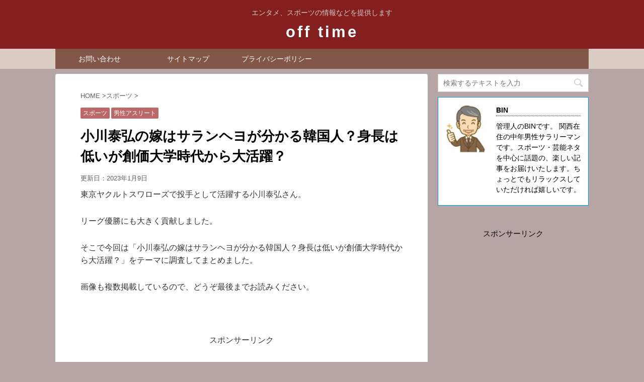

--- FILE ---
content_type: text/html; charset=UTF-8
request_url: https://cherry0704.com/post-12804/
body_size: 14971
content:
<!DOCTYPE html> <!--[if lt IE 7]><html class="ie6" lang="ja"> <![endif]--> <!--[if IE 7]><html class="i7" lang="ja"> <![endif]--> <!--[if IE 8]><html class="ie" lang="ja"> <![endif]--> <!--[if gt IE 8]><!--><html lang="ja"> <!--<![endif]--><head prefix="og: http://ogp.me/ns# fb: http://ogp.me/ns/fb# article: http://ogp.me/ns/article#"><meta charset="UTF-8" ><meta name="viewport" content="width=device-width,initial-scale=1.0,user-scalable=no,viewport-fit=cover"><meta name="format-detection" content="telephone=no" > <!– 編集部分 –><link rel=”preload” as=”font” type=”font/woff” href=”https://cherry0704.com/wp-content/themes/affinger4/css/fontawesome/fonts/fontawesome-webfont.woff2?v=4.7.0” crossorigin><link rel="alternate" type="application/rss+xml" title="off time RSS Feed" href="https://cherry0704.com/feed/" /><link rel="pingback" href="https://cherry0704.com/xmlrpc.php" > <!--[if lt IE 9]> <script src="https://cherry0704.com/wp-content/themes/affinger4/js/html5shiv.js"></script> <![endif]--><meta name='robots' content='max-image-preview:large' /><link media="all" href="https://cherry0704.com/wp-content/cache/autoptimize/css/autoptimize_8d756b5ad6c1047cb27875b39c7cc4f9.css" rel="stylesheet"><title>小川泰弘の嫁はサランヘヨが分かる韓国人？身長は低いが創価大学時代から大活躍？ - off time</title><link rel='dns-prefetch' href='//s0.wp.com' /><link rel='dns-prefetch' href='//ajax.googleapis.com' /><link rel='dns-prefetch' href='//secure.gravatar.com' /><link rel='dns-prefetch' href='//fonts.googleapis.com' /> <script type="text/javascript">window._wpemojiSettings = {"baseUrl":"https:\/\/s.w.org\/images\/core\/emoji\/14.0.0\/72x72\/","ext":".png","svgUrl":"https:\/\/s.w.org\/images\/core\/emoji\/14.0.0\/svg\/","svgExt":".svg","source":{"concatemoji":"https:\/\/cherry0704.com\/wp-includes\/js\/wp-emoji-release.min.js?ver=6.4.7"}};
/*! This file is auto-generated */
!function(i,n){var o,s,e;function c(e){try{var t={supportTests:e,timestamp:(new Date).valueOf()};sessionStorage.setItem(o,JSON.stringify(t))}catch(e){}}function p(e,t,n){e.clearRect(0,0,e.canvas.width,e.canvas.height),e.fillText(t,0,0);var t=new Uint32Array(e.getImageData(0,0,e.canvas.width,e.canvas.height).data),r=(e.clearRect(0,0,e.canvas.width,e.canvas.height),e.fillText(n,0,0),new Uint32Array(e.getImageData(0,0,e.canvas.width,e.canvas.height).data));return t.every(function(e,t){return e===r[t]})}function u(e,t,n){switch(t){case"flag":return n(e,"\ud83c\udff3\ufe0f\u200d\u26a7\ufe0f","\ud83c\udff3\ufe0f\u200b\u26a7\ufe0f")?!1:!n(e,"\ud83c\uddfa\ud83c\uddf3","\ud83c\uddfa\u200b\ud83c\uddf3")&&!n(e,"\ud83c\udff4\udb40\udc67\udb40\udc62\udb40\udc65\udb40\udc6e\udb40\udc67\udb40\udc7f","\ud83c\udff4\u200b\udb40\udc67\u200b\udb40\udc62\u200b\udb40\udc65\u200b\udb40\udc6e\u200b\udb40\udc67\u200b\udb40\udc7f");case"emoji":return!n(e,"\ud83e\udef1\ud83c\udffb\u200d\ud83e\udef2\ud83c\udfff","\ud83e\udef1\ud83c\udffb\u200b\ud83e\udef2\ud83c\udfff")}return!1}function f(e,t,n){var r="undefined"!=typeof WorkerGlobalScope&&self instanceof WorkerGlobalScope?new OffscreenCanvas(300,150):i.createElement("canvas"),a=r.getContext("2d",{willReadFrequently:!0}),o=(a.textBaseline="top",a.font="600 32px Arial",{});return e.forEach(function(e){o[e]=t(a,e,n)}),o}function t(e){var t=i.createElement("script");t.src=e,t.defer=!0,i.head.appendChild(t)}"undefined"!=typeof Promise&&(o="wpEmojiSettingsSupports",s=["flag","emoji"],n.supports={everything:!0,everythingExceptFlag:!0},e=new Promise(function(e){i.addEventListener("DOMContentLoaded",e,{once:!0})}),new Promise(function(t){var n=function(){try{var e=JSON.parse(sessionStorage.getItem(o));if("object"==typeof e&&"number"==typeof e.timestamp&&(new Date).valueOf()<e.timestamp+604800&&"object"==typeof e.supportTests)return e.supportTests}catch(e){}return null}();if(!n){if("undefined"!=typeof Worker&&"undefined"!=typeof OffscreenCanvas&&"undefined"!=typeof URL&&URL.createObjectURL&&"undefined"!=typeof Blob)try{var e="postMessage("+f.toString()+"("+[JSON.stringify(s),u.toString(),p.toString()].join(",")+"));",r=new Blob([e],{type:"text/javascript"}),a=new Worker(URL.createObjectURL(r),{name:"wpTestEmojiSupports"});return void(a.onmessage=function(e){c(n=e.data),a.terminate(),t(n)})}catch(e){}c(n=f(s,u,p))}t(n)}).then(function(e){for(var t in e)n.supports[t]=e[t],n.supports.everything=n.supports.everything&&n.supports[t],"flag"!==t&&(n.supports.everythingExceptFlag=n.supports.everythingExceptFlag&&n.supports[t]);n.supports.everythingExceptFlag=n.supports.everythingExceptFlag&&!n.supports.flag,n.DOMReady=!1,n.readyCallback=function(){n.DOMReady=!0}}).then(function(){return e}).then(function(){var e;n.supports.everything||(n.readyCallback(),(e=n.source||{}).concatemoji?t(e.concatemoji):e.wpemoji&&e.twemoji&&(t(e.twemoji),t(e.wpemoji)))}))}((window,document),window._wpemojiSettings);</script> <link rel='stylesheet' id='pz-linkcard-css-css' href='//cherry0704.com/wp-content/uploads/pz-linkcard/style/style.min.css?ver=2.5.6.5.1' type='text/css' media='all' /><link rel='stylesheet' id='fonts-googleapis-montserrat-css' href='https://fonts.googleapis.com/css?family=Montserrat%3A400&#038;ver=6.4.7' type='text/css' media='all' /><link rel='stylesheet' id='single2-css' href='https://cherry0704.com/wp-content/themes/affinger4/st-kanricss.php' type='text/css' media='all' /><link rel='stylesheet' id='single-css' href='https://cherry0704.com/wp-content/themes/affinger4/st-rankcss.php' type='text/css' media='all' /><link rel='stylesheet' id='st-themecss-css' href='https://cherry0704.com/wp-content/themes/affinger4/st-themecss-loader.php?ver=6.4.7' type='text/css' media='all' /> <script type="text/javascript" src="//ajax.googleapis.com/ajax/libs/jquery/1.11.3/jquery.min.js?ver=1.11.3" id="jquery-js"></script> <link rel="https://api.w.org/" href="https://cherry0704.com/wp-json/" /><link rel="alternate" type="application/json" href="https://cherry0704.com/wp-json/wp/v2/posts/12804" /><link rel='shortlink' href='https://wp.me/p8ulkA-3kw' /><link rel="alternate" type="application/json+oembed" href="https://cherry0704.com/wp-json/oembed/1.0/embed?url=https%3A%2F%2Fcherry0704.com%2Fpost-12804%2F" /><link rel="alternate" type="text/xml+oembed" href="https://cherry0704.com/wp-json/oembed/1.0/embed?url=https%3A%2F%2Fcherry0704.com%2Fpost-12804%2F&#038;format=xml" /> <script async src="//pagead2.googlesyndication.com/pagead/js/adsbygoogle.js"></script> <script>(adsbygoogle = window.adsbygoogle || []).push({
          google_ad_client: "ca-pub-8150251503352717",
          enable_page_level_ads: true
     });</script><script type="text/javascript">/******************************************************************************
***   COPY PROTECTED BY http://chetangole.com/blog/wp-copyprotect/   version 3.1.0 ****
******************************************************************************/
function clickIE4(){
if (event.button==2){
return false;
}
}
function clickNS4(e){
if (document.layers||document.getElementById&&!document.all){
if (e.which==2||e.which==3){
return false;
}
}
}

if (document.layers){
document.captureEvents(Event.MOUSEDOWN);
document.onmousedown=clickNS4;
}
else if (document.all&&!document.getElementById){
document.onmousedown=clickIE4;
}

document.oncontextmenu=new Function("return false")</script> <script type="text/javascript">/******************************************************************************
***   COPY PROTECTED BY http://chetangole.com/blog/wp-copyprotect/   version 3.1.0 ****
******************************************************************************/
function disableSelection(target){
if (typeof target.onselectstart!="undefined") //For IE 
	target.onselectstart=function(){return false}
else if (typeof target.style.MozUserSelect!="undefined") //For Firefox
	target.style.MozUserSelect="none"
else //All other route (For Opera)
	target.onmousedown=function(){return false}
target.style.cursor = "default"
}</script> <script>document.cookie = 'quads_browser_width='+screen.width;</script> <link rel='dns-prefetch' href='//v0.wordpress.com'/><link rel='dns-prefetch' href='//i0.wp.com'/><link rel='dns-prefetch' href='//i1.wp.com'/><link rel='dns-prefetch' href='//i2.wp.com'/><meta name="robots" content="index, follow" /><link rel="shortcut icon" href="https://cherry0704.com/wp-content/uploads/2019/04/-e1555728126922.jpg" ><link rel="apple-touch-icon-precomposed" href="https://cherry0704.com/wp-content/uploads/2019/04/-e1555728126922.jpg" /><meta name="google-site-verification" content="SV857ffBv_RiLp44841NY_gos7hAim0MWGIUjoTM8ks" /><link rel="canonical" href="https://cherry0704.com/post-12804/" /><link rel="stylesheet" type="text/css" id="wp-custom-css" href="https://cherry0704.com/?custom-css=b69071c191" />  <script async src="//pagead2.googlesyndication.com/pagead/js/adsbygoogle.js"></script> <script>(adsbygoogle = window.adsbygoogle || []).push({
          google_ad_client: "ca-pub-8150251503352717",
          enable_page_level_ads: true
     });</script> <script>(function (i, s, o, g, r, a, m) {
			i['GoogleAnalyticsObject'] = r;
			i[r] = i[r] || function () {
					(i[r].q = i[r].q || []).push(arguments)
				}, i[r].l = 1 * new Date();
			a = s.createElement(o),
				m = s.getElementsByTagName(o)[0];
			a.async = 1;
			a.src = g;
			m.parentNode.insertBefore(a, m)
		})(window, document, 'script', '//www.google-analytics.com/analytics.js', 'ga');

		ga('create', 'UA-87287493-2', 'auto');
		ga('send', 'pageview');</script> <script>jQuery(function(){
    jQuery('.st-btn-open').click(function(){
        jQuery(this).next('.st-slidebox').stop(true, true).slideToggle();
    });
});</script> </head><body class="post-template-default single single-post postid-12804 single-format-standard not-front-page" ><div id="st-ami"><div id="wrapper" class=""><div id="wrapper-in"><header id="st-headwide"><div id="headbox-bg"><div class="clearfix" id="headbox"><nav id="s-navi" class="pcnone"><dl class="acordion"><dt class="trigger"><p><span class="op"><i class="fa fa-bars"></i></span></p></dt><dd class="acordion_tree"><div class="menu-%e3%82%b0%e3%83%ad%e3%83%bc%e3%83%90%e3%83%ab%e3%83%a1%e3%83%8b%e3%83%a5%e3%83%bc-container"><ul id="menu-%e3%82%b0%e3%83%ad%e3%83%bc%e3%83%90%e3%83%ab%e3%83%a1%e3%83%8b%e3%83%a5%e3%83%bc" class="menu"><li id="menu-item-6320" class="menu-item menu-item-type-custom menu-item-object-custom menu-item-home menu-item-6320"><a href="http://cherry0704.com/">ホーム</a></li><li id="menu-item-4100" class="menu-item menu-item-type-post_type menu-item-object-page menu-item-4100"><a href="https://cherry0704.com/page-337/">このサイトについて</a></li><li id="menu-item-6318" class="menu-item menu-item-type-post_type menu-item-object-page menu-item-6318"><a href="https://cherry0704.com/page-6314/">サイトマップ</a></li><li id="menu-item-350" class="menu-item menu-item-type-post_type menu-item-object-page menu-item-350"><a href="https://cherry0704.com/page-339/">プライバシーポリシー</a></li><li id="menu-item-349" class="menu-item menu-item-type-post_type menu-item-object-page menu-item-349"><a href="https://cherry0704.com/page-346/">お問い合わせ</a></li></ul></div><div class="clear"></div></dd></dl></nav><div id="header-l"><p class="descr sitenametop"> エンタメ、スポーツの情報などを提供します</p><p class="sitename"><a href="https://cherry0704.com/"> off time </a></p></div><div id="header-r" class="smanone"></div></div></div><div id="gazou-wide"><div id="st-menubox"><div id="st-menuwide"><nav class="smanone clearfix"><ul id="menu-%e3%83%a1%e3%83%8b%e3%83%a5%e3%83%bc-1" class="menu"><li id="menu-item-7553" class="menu-item menu-item-type-post_type menu-item-object-page menu-item-7553"><a href="https://cherry0704.com/page-346/">お問い合わせ</a></li><li id="menu-item-7554" class="menu-item menu-item-type-post_type menu-item-object-page menu-item-7554"><a href="https://cherry0704.com/page-6314/">サイトマップ</a></li><li id="menu-item-7555" class="menu-item menu-item-type-post_type menu-item-object-page menu-item-7555"><a href="https://cherry0704.com/page-339/">プライバシーポリシー</a></li></ul></nav></div></div></div></header><div id="content-w"><div id="content" class="clearfix"><div id="contentInner"><main><article><div id="post-12804" class="st-post post-12804 post type-post status-publish format-standard has-post-thumbnail hentry category-15 category-5"><div id="breadcrumb"><ol itemscope itemtype="http://schema.org/BreadcrumbList"><li itemprop="itemListElement" itemscope
 itemtype="http://schema.org/ListItem"><a href="https://cherry0704.com" itemprop="item"><span itemprop="name">HOME</span></a> ><meta itemprop="position" content="1" /></li><li itemprop="itemListElement" itemscope
 itemtype="http://schema.org/ListItem"><a href="https://cherry0704.com/category/%e3%82%b9%e3%83%9d%e3%83%bc%e3%83%84/" itemprop="item"> <span itemprop="name">スポーツ</span> </a> &gt;<meta itemprop="position" content="2" /></li></ol></div><p class="st-catgroup"> <a href="https://cherry0704.com/category/%e3%82%b9%e3%83%9d%e3%83%bc%e3%83%84/" title="View all posts in スポーツ" rel="category tag"><span class="catname st-catid15">スポーツ</span></a> <a href="https://cherry0704.com/category/%e7%94%b7%e6%80%a7%e3%82%a2%e3%82%b9%e3%83%aa%e3%83%bc%e3%83%88/" title="View all posts in 男性アスリート" rel="category tag"><span class="catname st-catid5">男性アスリート</span></a></p><h1 class="entry-title">小川泰弘の嫁はサランヘヨが分かる韓国人？身長は低いが創価大学時代から大活躍？</h1><div class="blogbox "><p><span class="kdate"> 更新日：<time class="updated" datetime="2023-01-09T16:09:50+0900">2023年1月9日</time> </span></p></div><div class="mainbox"><div id="nocopy" ><div class="entry-content"><p>東京ヤクルトスワローズで投手として活躍する小川泰弘さん。</p><p>リーグ優勝にも大きく貢献しました。</p><p>そこで今回は「小川泰弘の嫁はサランヘヨが分かる韓国人？身長は低いが創価大学時代から大活躍？」をテーマに調査してまとめました。</p><p>画像も複数掲載しているので、どうぞ最後までお読みください。</p><p>&nbsp;</p><div class="quads-location quads-ad1" id="quads-ad1" style="float:none;margin:15px 0 15px 0;text-align:center;"><p style="text-align: center;">スポンサーリンク<br> <script async src="//pagead2.googlesyndication.com/pagead/js/adsbygoogle.js"></script>  <ins class="adsbygoogle"
 style="display:block"
 data-ad-client="ca-pub-8150251503352717"
 data-ad-slot="3524944185"
 data-ad-format="rectangle"></ins> <script>(adsbygoogle = window.adsbygoogle || []).push({});</script> </div><div id="toc_container" class="no_bullets"><p class="toc_title">Contents</p><ul class="toc_list"><li></li><li><ul><li></li><li></li><li></li></ul></li><li></li><li></li><li></li><li></li></ul></div><h2><span id="i">プロフィール</span></h2><blockquote class="twitter-tweet" data-width="550" data-dnt="true"><p lang="ja" dir="ltr">大事なシーズン終盤に安定感　ヤクルト・小川泰弘</p><p>ヤクルトの小川泰弘はチームで唯一規定投球回に到達し、8勝8敗、防御率2.82でリーグ連覇に貢献。特には9月・4試合・27イニングを投げて2勝1敗、防御率1.67、リーグ優勝を決めた25日のDeNA戦でも6回を無失点に抑えた。<a href="https://t.co/QmERqKmvBw">https://t.co/QmERqKmvBw</a> <a href="https://t.co/KqYQ9MbFRw">pic.twitter.com/KqYQ9MbFRw</a></p><p>&mdash; ヤクルポン (@yakulpon) <a href="https://twitter.com/yakulpon/status/1608269485080981505?ref_src=twsrc%5Etfw">December 29, 2022</a></p></blockquote><p><script async src="https://platform.twitter.com/widgets.js" charset="utf-8"></script></p><p><span style="color: #008000;"><strong>■小川 泰弘</strong></span></p><div class="graybox"><p>・出身地：愛知県渥美郡赤羽根町（現：田原市）<br /> ・生年月日：1990年5月16日（32歳）<br /> ・身　長：171cm<br /> ・体　重： 80kg</p><p>＜選手情報＞</p><p>・投球/打席：右投右打<br /> ・ポジション：投手<br /> ・プロ入り：2012年 ドラフト2位<br /> ・初出場：2013年4月3日</p><p>＜経歴（括弧内はプロチーム在籍年度）＞</p><p>愛知県立成章高等学校<br /> 創価大学<br /> 東京ヤクルトスワローズ (2013 - )</p></div><p>&nbsp;</p><p>小川 泰弘（おがわ やすひろ）さんは、愛知県渥美郡田原市出身のプロ野球選手です。</p><p>右投右打で東京ヤクルトスワローズに所属しています。</p><p>小川さんは5人兄弟の末っ子として生まれました。</p><p>小3から野球を始め田原市立赤羽根中学校時代は、軟式野球部に所属しエースとしてチームを県大会出場に導きます。</p><p>成章高校に進学後、2年冬には愛知県選抜として日米親善試合に出場しました。</p><p>3年春には21世紀枠でセンバツに出場し、1回戦で駒大岩見沢を3-2で下し、創部103年目で甲子園での初勝利を飾りました。</p><p>夏の甲子園は東愛知大会決勝戦で大府高校に1対3で敗退しています。</p><p>高校卒業後は創価大学に進学。</p><p>同大野球部で活躍し2012年のドラフト会議で、東京ヤクルトスワローズから2位指名を受け入団します。</p><p>&nbsp;</p><div class="quads-location quads-ad2" id="quads-ad2" style="float:none;margin:15px 0 15px 0;text-align:center;"><p style="text-align: center;">スポンサーリンク<br> <script async src="//pagead2.googlesyndication.com/pagead/js/adsbygoogle.js"></script>  <ins class="adsbygoogle"
 style="display:block"
 data-ad-client="ca-pub-8150251503352717"
 data-ad-slot="3524944185"
 data-ad-format="rectangle"></ins> <script>(adsbygoogle = window.adsbygoogle || []).push({});</script> </div><h2><span id="i-2">嫁について</span></h2><p>小川泰弘さんは32歳です。</p><p>結婚していると思われますが、嫁はどんな女性なのでしょう。</p><p>プロフィールや馴れ初めが知りたいところです。</p><p>また一部では韓国語の「サランヘヨ」がわかる、韓国人なのではないかともいわれています。</p><p>どうなのでしょうか。</p><p>順を追ってみていくことにしましょう。</p><p>&nbsp;</p><h3><span id="i-3">嫁のプロフィール</span></h3><p>いつまで引っ張っても何なので、結論を先にいいましょう。</p><p>小川泰弘さんは独身です（笑）。</p><p>ですから嫁も子供もいません。</p><p>ただし過去に2度ほど週刊誌に熱愛報道が出ています。</p><p>最初はこの方です。</p><p>結婚間近と伝えられましたが破局しています。</p><p>https://twitter.com/A9Nkx/status/1606247488591368192</p><p><span style="color: #ff6600;"><strong>■三上 真奈</strong></span></p><div class="redbox"><p>・愛　称：ミカパン<br /> ・出身地：東京都<br /> ・生年月日：1989年4月7日（33歳）<br /> ・身　長：157cm<br /> ・血液型 O型<br /> ・最終学歴：早稲田大学商学部<br /> ・勤務局：フジテレビジョン<br /> ・部　署：編成制作局 アナウンス室</p></div><p>&nbsp;</p><p>三上 真奈（みかみ まな）さんは、フジテレビアナウンサーです。</p><p>女子アナと野球選手のカップルは、一昔前には多かったのですが、最近ではあまり聞きません。</p><p>三上さんは小川さんと破局した後、2021年1月16日に30代の一般男性と結婚したことを発表しました。</p><p>2人めは一般女性の方です。</p><p>画像はこちらです。</p><blockquote class="twitter-tweet" data-width="550" data-dnt="true"><p lang="ja" dir="ltr">悲報<br />小川がフライデーされる。<a href="https://twitter.com/hashtag/swallows?src=hash&amp;ref_src=twsrc%5Etfw">#swallows</a> <a href="https://twitter.com/hashtag/%E5%B0%8F%E5%B7%9D%E6%B3%B0%E5%BC%98?src=hash&amp;ref_src=twsrc%5Etfw">#小川泰弘</a> <a href="https://t.co/EpdidGwP9U">pic.twitter.com/EpdidGwP9U</a></p><p>&mdash; ヒロキ (@mhk0417) <a href="https://twitter.com/mhk0417/status/1113957852391981056?ref_src=twsrc%5Etfw">April 5, 2019</a></p></blockquote><p><script async src="https://platform.twitter.com/widgets.js" charset="utf-8"></script></p><p>こちらの女性は日本テレビアナウンサーの、水卜麻美さんに似た感じの美女だったのだそうです。</p><p>しかし続報はなく交際していたのかはわかりません。</p><p>&nbsp;</p><h3><span id="i-4">馴れ初め</span></h3><p>小川泰弘さんと三上真奈さんは2016年3月に、知人の紹介で知り合います。</p><p>そして同年4月から交際をスタートさせました。</p><p>しかし2017年8月に2人の交際がスポーツ紙によってスクープされると、徐々に関係が悪化しやがて破局を迎えます。</p><p>2人めの一般女性の方とは、合コンで知り合っています。</p><p>ただし前述の通り続報はないので、交際まで至ったのかについては不明です。</p><p>&nbsp;</p><h3><span id="i-5">サランヘヨが分かる韓国人？</span></h3><p>これについては誤解があるようです。</p><p>東京ヤクルトスワローズは2022年9月25日に、神宮球場で横浜DeNAベイスターズを下して、リーグ優勝を果たしました。</p><p>試合後はグランドで優勝を祝した恒例のビールかけが行われ、選手会長の小川泰弘さんが乾杯の音頭を取ります。</p><p>そしてマイクを持った小川さんは次のように発言します。</p><div class="yellowbox"><p>「ファンにひとこと言っていいですか？」</p><p>「神宮球場にお集まりのファンの皆さん、そして全国のファンの皆さん、ありがとうございました。</p><p>僕たちスワローズは皆さんの愛に見守られてこれからも高く飛び続けます。</p><p>ファンの皆さんサランヘヨ、乾杯」</p></div><p>そう。</p><p>韓国語で「愛しています」と発言したんですね。</p><p>この件は韓国でも話題になり、多くの韓国メディアに取り上げられました。</p><p>&nbsp;</p><p>しかしなぜ小川さんは韓国語で話したのでしょうか。</p><p>じつは小川さんは韓流ドラマの大ファンで知られています。</p><p>そこでこの発言が飛び出しただけなんですね。</p><p>嫁が韓国人だから韓国語で「愛しています」といったわけではありません。</p><p>&nbsp;</p><p><a href="https://px.a8.net/svt/ejp?a8mat=3T01CH+8UIXF6+3G8S+U2LRL" rel="nofollow"><br /> <img fetchpriority="high" decoding="async" border="0" width="300" height="250" alt="" src="https://www28.a8.net/svt/bgt?aid=230109137535&wid=001&eno=01&mid=s00000016102005051000&mc=1"></a><br /> <noscript><img decoding="async" border="0" width="1" height="1" src="https://i0.wp.com/www15.a8.net/0.gif?resize=1%2C1&#038;ssl=1" alt="" data-recalc-dims="1"></noscript><img class="lazyload" decoding="async" border="0" width="1" height="1" src='data:image/svg+xml,%3Csvg%20xmlns=%22http://www.w3.org/2000/svg%22%20viewBox=%220%200%201%201%22%3E%3C/svg%3E' data-src="https://i0.wp.com/www15.a8.net/0.gif?resize=1%2C1&#038;ssl=1" alt="" data-recalc-dims="1"></p><h2><span id="i-6">身長は低い</span></h2><p>日本のプロ野球選手の身長と体重の平均は、身長が180.6cmで体重は84.9kgです。</p><p>そのうち投手502人は、181.9cmと85.5kgという結果が出ています。</p><p>小川泰弘さんは身長171cmで体重は80kgです。</p><p>ですから平均よりも10cm低く、5kg軽いということになります。</p><p>&nbsp;</p><p><a href="https://px.a8.net/svt/ejp?a8mat=3T01CH+9XTJCI+54ZG+609HT" rel="nofollow"><br /> <noscript><img decoding="async" border="0" width="300" height="250" alt="" src="https://www26.a8.net/svt/bgt?aid=230109137601&wid=001&eno=01&mid=s00000023974001009000&mc=1"></noscript><img class="lazyload" decoding="async" border="0" width="300" height="250" alt="" src='data:image/svg+xml,%3Csvg%20xmlns=%22http://www.w3.org/2000/svg%22%20viewBox=%220%200%20300%20250%22%3E%3C/svg%3E' data-src="https://www26.a8.net/svt/bgt?aid=230109137601&wid=001&eno=01&mid=s00000023974001009000&mc=1"></a><br /> <noscript><img decoding="async" border="0" width="1" height="1" src="https://i2.wp.com/www19.a8.net/0.gif?resize=1%2C1&#038;ssl=1" alt="" data-recalc-dims="1"></noscript><img class="lazyload" decoding="async" border="0" width="1" height="1" src='data:image/svg+xml,%3Csvg%20xmlns=%22http://www.w3.org/2000/svg%22%20viewBox=%220%200%201%201%22%3E%3C/svg%3E' data-src="https://i2.wp.com/www19.a8.net/0.gif?resize=1%2C1&#038;ssl=1" alt="" data-recalc-dims="1"></p><h2><span id="i-7">創価大学時代からプロ入り後も大活躍</span></h2><p>小川泰弘さんは高校を卒業後は創価大学に進学します。</p><p>同大では1年秋から東京新大学リーグ戦に出場しました。</p><p>明治神宮野球大会の関東代表決定戦では先発し、東海大学相手に投げ勝ちました。</p><p>2年次の春からは主戦投手となります。</p><p>3年次の夏にノーラン・ライアンの『ピッチャーズ・バイブル』に出会い、メジャーリーガーばりの豪快なフォームへと変更しました。</p><p>3年秋にはリーグ新記録となる防御率0.12を記録します。</p><p>4年春の東京学芸大学戦では、リーグ史上8人目となるノーヒットノーランを達成しました。</p><p>フォームを変更した3年秋以降はリーグ戦で、無傷の21連勝を達成しています。</p><p>リーグ通算成績は36勝3敗、防御率0.60。リーグMVPを5回受賞しています。</p><p>&nbsp;</p><p>なおプロ入り後の年度別投手成績は次の通りです。</p><p><strong>■年度別投手成績</strong></p><div class="graybox"><p>年度  登板 防御率 三振 四球</p><p>2013 26   2.93  135  45<br /> 2014 17   3.66  108  22<br /> 2015 27   3.11  128  48<br /> 2016 25   4.50  114  52<br /> 2017 22   2.83  109  39<br /> 2018 18   2.75    94  24<br /> 2019 26   4.57  132  36<br /> 2020 20   4.61    83  29<br /> 2021 23   4.14    97  30<br /> 2022 25   2.82    91  32</p></div><p>2022年はなかなかの好成績を残しています。</p><p>&nbsp;</p><p><a href="https://px.a8.net/svt/ejp?a8mat=3T01CH+8UIXF6+3G8S+U2LRL" rel="nofollow"><br /> <img fetchpriority="high" decoding="async" border="0" width="300" height="250" alt="" src="https://www28.a8.net/svt/bgt?aid=230109137535&wid=001&eno=01&mid=s00000016102005051000&mc=1"></a><br /> <noscript><img decoding="async" border="0" width="1" height="1" src="https://i0.wp.com/www15.a8.net/0.gif?resize=1%2C1&#038;ssl=1" alt="" data-recalc-dims="1"></noscript><img class="lazyload" decoding="async" border="0" width="1" height="1" src='data:image/svg+xml,%3Csvg%20xmlns=%22http://www.w3.org/2000/svg%22%20viewBox=%220%200%201%201%22%3E%3C/svg%3E' data-src="https://i0.wp.com/www15.a8.net/0.gif?resize=1%2C1&#038;ssl=1" alt="" data-recalc-dims="1"></p><h2><span id="i-8">身長低いが何故勝てる？</span></h2><p>小川泰弘さんの選手としての特徴は、上背こそないもののノーラン・ライアンを参考にした、左足を大きく上げるダイナミックな投球フォームから「和製ライアン」とも呼ばれています。</p><p>&nbsp;</p><p>オーバースローから平均球速約141km/h、最速151km/hのフォーシーム、130km/h台後半のカットボール、120km/h台後半のスライダー、130km/h前後のフォーク、120km/h台中盤のチェンジアップなどを投げます。</p><p>&nbsp;</p><p>稀にカーブやツーシームを混ぜることもあります。</p><p>2022年よりチェンジアップを110km/h前後の、さらにブレーキの効いた特殊球へと改良しました。</p><p>多彩な球種と緩急をつけた投球で、相手打者を打ち取っています。</p><p>これが勝てる要因です。</p><p>&nbsp;</p><p><a href="https://px.a8.net/svt/ejp?a8mat=3T01CH+9E68DU+4GZK+60H7L" rel="nofollow"><br /> <noscript><img decoding="async" border="0" width="300" height="250" alt="" src="https://www20.a8.net/svt/bgt?aid=230109137568&wid=001&eno=01&mid=s00000020864001010000&mc=1"></noscript><img class="lazyload" decoding="async" border="0" width="300" height="250" alt="" src='data:image/svg+xml,%3Csvg%20xmlns=%22http://www.w3.org/2000/svg%22%20viewBox=%220%200%20300%20250%22%3E%3C/svg%3E' data-src="https://www20.a8.net/svt/bgt?aid=230109137568&wid=001&eno=01&mid=s00000020864001010000&mc=1"></a><br /> <noscript><img decoding="async" border="0" width="1" height="1" src="https://i2.wp.com/www17.a8.net/0.gif?resize=1%2C1&#038;ssl=1" alt="" data-recalc-dims="1"></noscript><img class="lazyload" decoding="async" border="0" width="1" height="1" src='data:image/svg+xml,%3Csvg%20xmlns=%22http://www.w3.org/2000/svg%22%20viewBox=%220%200%201%201%22%3E%3C/svg%3E' data-src="https://i2.wp.com/www17.a8.net/0.gif?resize=1%2C1&#038;ssl=1" alt="" data-recalc-dims="1"></p><h2><span id="i-9">まとめ</span></h2><p>以上、小川泰弘さんについてみてきました。</p><p>小柄ながらもダイナミックな投球フォームが持ち味のピッチャーです。</p><p>大学時代からプロ入り後まで、安定した活躍を見せています。</p><p>今シーズンはリーグ優勝に大きく貢献しました。</p><p>来シーズンも楽しみな選手の1人ですね。</p><p>応援しましょう。</p><div class="quads-location quads-ad3" id="quads-ad3" style="float:none;margin:15px 0 15px 0;text-align:center;"><p style="text-align: center;">スポンサーリンク<br> <script async src="//pagead2.googlesyndication.com/pagead/js/adsbygoogle.js"></script>  <ins class="adsbygoogle"
 style="display:block"
 data-ad-client="ca-pub-8150251503352717"
 data-ad-slot="3524944185"
 data-ad-format="rectangle"></ins> <script>(adsbygoogle = window.adsbygoogle || []).push({});</script> </div></div></div><div class="adbox"><div id="sidebg"><div class="st-pagelists"><ul id="menu-%e3%83%a1%e3%83%8b%e3%83%a5%e3%83%bc-3" class=""><li class="menu-item menu-item-type-post_type menu-item-object-page menu-item-7553"><a href="https://cherry0704.com/page-346/">お問い合わせ</a></li><li class="menu-item menu-item-type-post_type menu-item-object-page menu-item-7554"><a href="https://cherry0704.com/page-6314/">サイトマップ</a></li><li class="menu-item menu-item-type-post_type menu-item-object-page menu-item-7555"><a href="https://cherry0704.com/page-339/">プライバシーポリシー</a></li></ul></div></div><div style="padding-top:10px;"><div id="sidebg"><div class="st-pagelists"><ul id="menu-%e3%83%a1%e3%83%8b%e3%83%a5%e3%83%bc-5" class=""><li class="menu-item menu-item-type-post_type menu-item-object-page menu-item-7553"><a href="https://cherry0704.com/page-346/">お問い合わせ</a></li><li class="menu-item menu-item-type-post_type menu-item-object-page menu-item-7554"><a href="https://cherry0704.com/page-6314/">サイトマップ</a></li><li class="menu-item menu-item-type-post_type menu-item-object-page menu-item-7555"><a href="https://cherry0704.com/page-339/">プライバシーポリシー</a></li></ul></div></div></div></div><div class="kizi-under-box"><p class="st-widgets-title">関連コンテンツ</p><div class="textwidget"><p><script async src="//pagead2.googlesyndication.com/pagead/js/adsbygoogle.js"></script><br /> <ins class="adsbygoogle"
 style="display:block"
 data-ad-format="autorelaxed"
 data-ad-client="ca-pub-8150251503352717"
 data-ad-slot="7422546914"></ins><br /> <script>(adsbygoogle = window.adsbygoogle || []).push({});</script></p></div></div></div><p class="tagst"> <i class="fa fa-folder-open-o" aria-hidden="true"></i>-<a href="https://cherry0704.com/category/%e3%82%b9%e3%83%9d%e3%83%bc%e3%83%84/" rel="category tag">スポーツ</a>, <a href="https://cherry0704.com/category/%e7%94%b7%e6%80%a7%e3%82%a2%e3%82%b9%e3%83%aa%e3%83%bc%e3%83%88/" rel="category tag">男性アスリート</a><br/></p><aside><p class="author" style="display:none;"><a href="https://cherry0704.com/author/toshihiro-okawa/" title="BIN" class="vcard author"><span class="fn">author</span></a></p><div class="p-navi clearfix"><dl><dt>PREV</dt><dd> <a href="https://cherry0704.com/post-12801/">石川雅規の嫁は年棒・成績から分かるあげまん？この球速で２００勝まであと少し！</a></dd><dt>NEXT</dt><dd> <a href="https://cherry0704.com/post-12809/">高津臣吾は若い頃に大都会を歌った？血液型は監督に向いてる？</a></dd></dl></div></aside></div></article></main></div><div id="side"><aside><div class="side-topad"><div class="ad"><div id="search"><form method="get" id="searchform" action="https://cherry0704.com/"> <label class="hidden" for="s"> </label> <input type="text" placeholder="検索するテキストを入力" value="" name="s" id="s" /> <input type="image" src="https://cherry0704.com/wp-content/themes/affinger4/images/search.png" alt="検索" id="searchsubmit" /></form></div></div></div><div id="mybox"><div class="ad"><div class="st-author-box st-author-master"><div id="st-tab-box" class="clearfix"><div class="active"><dl><dt> <noscript><img alt='' src='https://i1.wp.com/cherry0704.com/wp-content/uploads/2019/01/中年男性.jpg?fit=67%2C80&#038;ssl=1' srcset='https://i1.wp.com/cherry0704.com/wp-content/uploads/2019/01/中年男性.jpg?fit=133%2C160&#038;ssl=1 2x' class='avatar avatar-80 photo' height='80' width='80' decoding='async'/></noscript><img alt='' src='data:image/svg+xml,%3Csvg%20xmlns=%22http://www.w3.org/2000/svg%22%20viewBox=%220%200%2080%2080%22%3E%3C/svg%3E' data-src='https://i1.wp.com/cherry0704.com/wp-content/uploads/2019/01/中年男性.jpg?fit=67%2C80&#038;ssl=1' data-srcset='https://i1.wp.com/cherry0704.com/wp-content/uploads/2019/01/中年男性.jpg?fit=133%2C160&#038;ssl=1 2x' class='lazyload avatar avatar-80 photo' height='80' width='80' decoding='async'/></dt><dd><p class="st-author-nickname">BIN</p><p class="st-author-description">管理人のBINです。
関西在住の中年男性サラリーマンです。スポーツ・芸能ネタを中心に話題の、楽しい記事をお届けいたします。ちょっとでもリラックスしていただければ嬉しいです。</p><p class="st-author-sns"></p></dd></dl></div></div></div></div><div class="ad"><div class="textwidget"><p style="text-align: center;">スポンサーリンク<br> <script async src="//pagead2.googlesyndication.com/pagead/js/adsbygoogle.js"></script>  <ins class="adsbygoogle"
 style="display:block"
 data-ad-client="ca-pub-8150251503352717"
 data-ad-slot="3524944185"
 data-ad-format="rectangle"></ins> <script>(adsbygoogle = window.adsbygoogle || []).push({});</script></div></div><div class="ad"><h4 class="menu_underh2">最近の投稿</h4><ul id="npcatch" class="npcatch"><li> <a href="https://cherry0704.com/post-13137/" title="阪神・近本光司選手の魅力と、家族（嫁・子供）と過ごす時間の大切さ"><figure> <noscript><img src="https://i1.wp.com/cherry0704.com/wp-content/uploads/2025/09/ChatGPT-Image-2025年9月14日-08_35_39-e1757806578957.jpg?resize=150%2C150&#038;ssl=1" width="100" height="100" alt="阪神・近本光司選手の魅力と、家族（嫁・子供）と過ごす時間の大切さ" title="阪神・近本光司選手の魅力と、家族（嫁・子供）と過ごす時間の大切さ"/></noscript><img class="lazyload" src='data:image/svg+xml,%3Csvg%20xmlns=%22http://www.w3.org/2000/svg%22%20viewBox=%220%200%20100%20100%22%3E%3C/svg%3E' data-src="https://i1.wp.com/cherry0704.com/wp-content/uploads/2025/09/ChatGPT-Image-2025年9月14日-08_35_39-e1757806578957.jpg?resize=150%2C150&#038;ssl=1" width="100" height="100" alt="阪神・近本光司選手の魅力と、家族（嫁・子供）と過ごす時間の大切さ" title="阪神・近本光司選手の魅力と、家族（嫁・子供）と過ごす時間の大切さ"/></figure><div class="detail"> <span class="title">阪神・近本光司選手の魅力と、家族（嫁・子供）と過ごす時間の大切さ</span></div> </a></li><li> <a href="https://cherry0704.com/post-13132/" title="池江璃花子が白血病から競技復帰する際の心身のケアや社会的支援の仕組み"><figure> <noscript><img src="https://i0.wp.com/cherry0704.com/wp-content/uploads/2025/09/2025年9月12日-08_27_50-e1757633320666.jpg?resize=150%2C150&#038;ssl=1" width="100" height="100" alt="池江璃花子が白血病から競技復帰する際の心身のケアや社会的支援の仕組み" title="池江璃花子が白血病から競技復帰する際の心身のケアや社会的支援の仕組み"/></noscript><img class="lazyload" src='data:image/svg+xml,%3Csvg%20xmlns=%22http://www.w3.org/2000/svg%22%20viewBox=%220%200%20100%20100%22%3E%3C/svg%3E' data-src="https://i0.wp.com/cherry0704.com/wp-content/uploads/2025/09/2025年9月12日-08_27_50-e1757633320666.jpg?resize=150%2C150&#038;ssl=1" width="100" height="100" alt="池江璃花子が白血病から競技復帰する際の心身のケアや社会的支援の仕組み" title="池江璃花子が白血病から競技復帰する際の心身のケアや社会的支援の仕組み"/></figure><div class="detail"> <span class="title">池江璃花子が白血病から競技復帰する際の心身のケアや社会的支援の仕組み</span></div> </a></li><li> <a href="https://cherry0704.com/post-13122/" title="髙橋藍の家族に迫る：母と兄が支えた世界への挑戦"><figure> <noscript><img src="https://i2.wp.com/cherry0704.com/wp-content/uploads/2025/09/ChatGPT-Image-2025年9月11日-22_11_26-e1757596357201.jpg?resize=150%2C150&#038;ssl=1" width="100" height="100" alt="髙橋藍の家族に迫る：母と兄が支えた世界への挑戦" title="髙橋藍の家族に迫る：母と兄が支えた世界への挑戦"/></noscript><img class="lazyload" src='data:image/svg+xml,%3Csvg%20xmlns=%22http://www.w3.org/2000/svg%22%20viewBox=%220%200%20100%20100%22%3E%3C/svg%3E' data-src="https://i2.wp.com/cherry0704.com/wp-content/uploads/2025/09/ChatGPT-Image-2025年9月11日-22_11_26-e1757596357201.jpg?resize=150%2C150&#038;ssl=1" width="100" height="100" alt="髙橋藍の家族に迫る：母と兄が支えた世界への挑戦" title="髙橋藍の家族に迫る：母と兄が支えた世界への挑戦"/></figure><div class="detail"> <span class="title">髙橋藍の家族に迫る：母と兄が支えた世界への挑戦</span></div> </a></li><li> <a href="https://cherry0704.com/post-13117/" title="坂本勇人が歩む晩年のキャリア：代打として延びた現役生活とその先にある引退"><figure> <noscript><img src="https://i0.wp.com/cherry0704.com/wp-content/uploads/2025/09/ChatGPT-Image-2025年9月11日-21_19_52-e1757593234830.jpg?resize=150%2C150&#038;ssl=1" width="100" height="100" alt="坂本勇人が歩む晩年のキャリア：代打として延びた現役生活とその先にある引退" title="坂本勇人が歩む晩年のキャリア：代打として延びた現役生活とその先にある引退"/></noscript><img class="lazyload" src='data:image/svg+xml,%3Csvg%20xmlns=%22http://www.w3.org/2000/svg%22%20viewBox=%220%200%20100%20100%22%3E%3C/svg%3E' data-src="https://i0.wp.com/cherry0704.com/wp-content/uploads/2025/09/ChatGPT-Image-2025年9月11日-21_19_52-e1757593234830.jpg?resize=150%2C150&#038;ssl=1" width="100" height="100" alt="坂本勇人が歩む晩年のキャリア：代打として延びた現役生活とその先にある引退" title="坂本勇人が歩む晩年のキャリア：代打として延びた現役生活とその先にある引退"/></figure><div class="detail"> <span class="title">坂本勇人が歩む晩年のキャリア：代打として延びた現役生活とその先にある引退</span></div> </a></li><li> <a href="https://cherry0704.com/post-13107/" title="森保一の家族物語：嫁・息子・娘が支えるサッカー人生"><figure> <noscript><img src="https://i0.wp.com/cherry0704.com/wp-content/uploads/2025/09/ChatGPT-Image-2025年9月10日-22_10_56-e1757509891268.jpg?resize=150%2C150&#038;ssl=1" width="100" height="100" alt="森保一の家族物語：嫁・息子・娘が支えるサッカー人生" title="森保一の家族物語：嫁・息子・娘が支えるサッカー人生"/></noscript><img class="lazyload" src='data:image/svg+xml,%3Csvg%20xmlns=%22http://www.w3.org/2000/svg%22%20viewBox=%220%200%20100%20100%22%3E%3C/svg%3E' data-src="https://i0.wp.com/cherry0704.com/wp-content/uploads/2025/09/ChatGPT-Image-2025年9月10日-22_10_56-e1757509891268.jpg?resize=150%2C150&#038;ssl=1" width="100" height="100" alt="森保一の家族物語：嫁・息子・娘が支えるサッカー人生" title="森保一の家族物語：嫁・息子・娘が支えるサッカー人生"/></figure><div class="detail"> <span class="title">森保一の家族物語：嫁・息子・娘が支えるサッカー人生</span></div> </a></li><li> <a href="https://cherry0704.com/post-13102/" title="選手とファンが語る八木裕の評判：日本ハム打撃コーチとしての存在感"><figure> <noscript><img src="https://i1.wp.com/cherry0704.com/wp-content/uploads/2025/09/ChatGPT-Image-2025年9月10日-18_14_29-e1757495739368.jpg?resize=150%2C150&#038;ssl=1" width="100" height="100" alt="選手とファンが語る八木裕の評判：日本ハム打撃コーチとしての存在感" title="選手とファンが語る八木裕の評判：日本ハム打撃コーチとしての存在感"/></noscript><img class="lazyload" src='data:image/svg+xml,%3Csvg%20xmlns=%22http://www.w3.org/2000/svg%22%20viewBox=%220%200%20100%20100%22%3E%3C/svg%3E' data-src="https://i1.wp.com/cherry0704.com/wp-content/uploads/2025/09/ChatGPT-Image-2025年9月10日-18_14_29-e1757495739368.jpg?resize=150%2C150&#038;ssl=1" width="100" height="100" alt="選手とファンが語る八木裕の評判：日本ハム打撃コーチとしての存在感" title="選手とファンが語る八木裕の評判：日本ハム打撃コーチとしての存在感"/></figure><div class="detail"> <span class="title">選手とファンが語る八木裕の評判：日本ハム打撃コーチとしての存在感</span></div> </a></li><li> <a href="https://cherry0704.com/post-13095/" title="ヤクルト・村上宗隆の結婚相手候補は？プライベートから見える素顔"><figure> <noscript><img src="https://i1.wp.com/cherry0704.com/wp-content/uploads/2025/09/ChatGPT-Image-2025年9月10日-08_31_30-e1757460739685.jpg?resize=150%2C150&#038;ssl=1" width="100" height="100" alt="ヤクルト・村上宗隆の結婚相手候補は？プライベートから見える素顔" title="ヤクルト・村上宗隆の結婚相手候補は？プライベートから見える素顔"/></noscript><img class="lazyload" src='data:image/svg+xml,%3Csvg%20xmlns=%22http://www.w3.org/2000/svg%22%20viewBox=%220%200%20100%20100%22%3E%3C/svg%3E' data-src="https://i1.wp.com/cherry0704.com/wp-content/uploads/2025/09/ChatGPT-Image-2025年9月10日-08_31_30-e1757460739685.jpg?resize=150%2C150&#038;ssl=1" width="100" height="100" alt="ヤクルト・村上宗隆の結婚相手候補は？プライベートから見える素顔" title="ヤクルト・村上宗隆の結婚相手候補は？プライベートから見える素顔"/></figure><div class="detail"> <span class="title">ヤクルト・村上宗隆の結婚相手候補は？プライベートから見える素顔</span></div> </a></li><li> <a href="https://cherry0704.com/post-13091/" title="石井大智の素顔：嫁との絆と子供との時間から見える人間性"><figure> <noscript><img src="https://i0.wp.com/cherry0704.com/wp-content/uploads/2025/09/ChatGPT-Image-2025年9月9日-22_47_58-e1757425738550.jpg?resize=150%2C150&#038;ssl=1" width="100" height="100" alt="石井大智の素顔：嫁との絆と子供との時間から見える人間性" title="石井大智の素顔：嫁との絆と子供との時間から見える人間性"/></noscript><img class="lazyload" src='data:image/svg+xml,%3Csvg%20xmlns=%22http://www.w3.org/2000/svg%22%20viewBox=%220%200%20100%20100%22%3E%3C/svg%3E' data-src="https://i0.wp.com/cherry0704.com/wp-content/uploads/2025/09/ChatGPT-Image-2025年9月9日-22_47_58-e1757425738550.jpg?resize=150%2C150&#038;ssl=1" width="100" height="100" alt="石井大智の素顔：嫁との絆と子供との時間から見える人間性" title="石井大智の素顔：嫁との絆と子供との時間から見える人間性"/></figure><div class="detail"> <span class="title">石井大智の素顔：嫁との絆と子供との時間から見える人間性</span></div> </a></li><li> <a href="https://cherry0704.com/post-13084/" title="美馬学のもう一つの物語――嫁と子供が支える家族の絆"><figure> <noscript><img src="https://i0.wp.com/cherry0704.com/wp-content/uploads/2025/09/ChatGPT-Image-2025年9月9日-08_27_56-e1757374130913.jpg?resize=150%2C150&#038;ssl=1" width="100" height="100" alt="美馬学のもう一つの物語――嫁と子供が支える家族の絆" title="美馬学のもう一つの物語――嫁と子供が支える家族の絆"/></noscript><img class="lazyload" src='data:image/svg+xml,%3Csvg%20xmlns=%22http://www.w3.org/2000/svg%22%20viewBox=%220%200%20100%20100%22%3E%3C/svg%3E' data-src="https://i0.wp.com/cherry0704.com/wp-content/uploads/2025/09/ChatGPT-Image-2025年9月9日-08_27_56-e1757374130913.jpg?resize=150%2C150&#038;ssl=1" width="100" height="100" alt="美馬学のもう一つの物語――嫁と子供が支える家族の絆" title="美馬学のもう一つの物語――嫁と子供が支える家族の絆"/></figure><div class="detail"> <span class="title">美馬学のもう一つの物語――嫁と子供が支える家族の絆</span></div> </a></li><li> <a href="https://cherry0704.com/post-13076/" title="中島宏之の新たな挑戦――嫁と子供に支えられ、ベースボール・ユナイテッドで現役復帰"><figure> <noscript><img src="https://i0.wp.com/cherry0704.com/wp-content/uploads/2025/09/ChatGPT-Image-2025年9月6日-15_53_30-e1757141660887.jpg?resize=150%2C150&#038;ssl=1" width="100" height="100" alt="中島宏之の新たな挑戦――嫁と子供に支えられ、ベースボール・ユナイテッドで現役復帰" title="中島宏之の新たな挑戦――嫁と子供に支えられ、ベースボール・ユナイテッドで現役復帰"/></noscript><img class="lazyload" src='data:image/svg+xml,%3Csvg%20xmlns=%22http://www.w3.org/2000/svg%22%20viewBox=%220%200%20100%20100%22%3E%3C/svg%3E' data-src="https://i0.wp.com/cherry0704.com/wp-content/uploads/2025/09/ChatGPT-Image-2025年9月6日-15_53_30-e1757141660887.jpg?resize=150%2C150&#038;ssl=1" width="100" height="100" alt="中島宏之の新たな挑戦――嫁と子供に支えられ、ベースボール・ユナイテッドで現役復帰" title="中島宏之の新たな挑戦――嫁と子供に支えられ、ベースボール・ユナイテッドで現役復帰"/></figure><div class="detail"> <span class="title">中島宏之の新たな挑戦――嫁と子供に支えられ、ベースボール・ユナイテッドで現役復帰</span></div> </a></li></ul></div><div class="ad"><h4 class="menu_underh2">カテゴリー</h4><ul><li class="cat-item cat-item-15"><a href="https://cherry0704.com/category/%e3%82%b9%e3%83%9d%e3%83%bc%e3%83%84/">スポーツ</a> (286)</li><li class="cat-item cat-item-10"><a href="https://cherry0704.com/category/%e5%ad%a3%e7%af%80%e3%81%ae%e5%87%ba%e6%9d%a5%e4%ba%8b/">季節の出来事</a> (1)</li><li class="cat-item cat-item-9"><a href="https://cherry0704.com/category/%e5%81%a5%e5%ba%b7/">健康</a> (7)</li><li class="cat-item cat-item-7"><a href="https://cherry0704.com/category/%e6%97%a5%e5%b8%b8%e7%94%9f%e6%b4%bb/">日常生活</a> (3)</li><li class="cat-item cat-item-5"><a href="https://cherry0704.com/category/%e7%94%b7%e6%80%a7%e3%82%a2%e3%82%b9%e3%83%aa%e3%83%bc%e3%83%88/">男性アスリート</a> (375)</li><li class="cat-item cat-item-6"><a href="https://cherry0704.com/category/%e5%a5%b3%e6%80%a7%e3%82%a2%e3%82%b9%e3%83%aa%e3%83%bc%e3%83%88/">女性アスリート</a> (27)</li><li class="cat-item cat-item-3"><a href="https://cherry0704.com/category/%e7%94%b7%e6%80%a7%e8%8a%b8%e8%83%bd%e4%ba%ba/">男性芸能人</a> (165)</li><li class="cat-item cat-item-4"><a href="https://cherry0704.com/category/%e5%a5%b3%e6%80%a7%e8%8a%b8%e8%83%bd%e4%ba%ba/">女性芸能人</a> (140)</li><li class="cat-item cat-item-11"><a href="https://cherry0704.com/category/%e7%94%b7%e6%80%a7%e6%9c%89%e5%90%8d%e4%ba%ba/">男性有名人</a> (30)</li><li class="cat-item cat-item-12"><a href="https://cherry0704.com/category/%e5%a5%b3%e6%80%a7%e6%9c%89%e5%90%8d%e4%ba%ba/">女性有名人</a> (25)</li><li class="cat-item cat-item-1"><a href="https://cherry0704.com/category/%e6%9c%aa%e5%88%86%e9%a1%9e/">未分類</a> (5)</li></ul></div></div><div id="scrollad"></div></aside></div></div></div><footer><div id="footer"><div id="footer-in"><h3 class="footerlogo"> <a href="https://cherry0704.com/"> off time </a></h3><p> <a href="https://cherry0704.com/">エンタメ、スポーツの情報などを提供します</a></p></div></div></footer></div></div></div> <script type="text/javascript">disableSelection(document.body)</script> <div style="display:none"><div class="grofile-hash-map-9410c0ccdce554af04dc7906ea4e9813"></div></div><p class="copyr" data-copyr>Copyright&copy; off time ,  2026 All&ensp;Rights Reserved.</p><noscript><style>.lazyload{display:none;}</style></noscript><script data-noptimize="1">window.lazySizesConfig=window.lazySizesConfig||{};window.lazySizesConfig.loadMode=1;</script><script async data-noptimize="1" src='https://cherry0704.com/wp-content/plugins/autoptimize/classes/external/js/lazysizes.min.js?ao_version=3.1.13'></script> <script type="text/javascript" id="contact-form-7-js-extra">var wpcf7 = {"apiSettings":{"root":"https:\/\/cherry0704.com\/wp-json\/contact-form-7\/v1","namespace":"contact-form-7\/v1"}};</script> <script type="text/javascript" src="https://s0.wp.com/wp-content/js/devicepx-jetpack.js?ver=202605" id="devicepx-js"></script> <script type="text/javascript" src="https://ajax.googleapis.com/ajax/libs/webfont/1.6.26/webfont.js?ver=1.2.75.2" id="mo-google-webfont-js"></script> <script type="text/javascript" id="mailoptin-js-extra">var mailoptin_globals = {"public_js":"https:\/\/cherry0704.com\/wp-content\/plugins\/mailoptin\/src\/core\/src\/assets\/js\/src","public_sound":"https:\/\/cherry0704.com\/wp-content\/plugins\/mailoptin\/src\/core\/src\/assets\/sound\/","mailoptin_ajaxurl":"\/post-12804\/?mailoptin-ajax=%%endpoint%%","is_customize_preview":"false","disable_impression_tracking":"false","sidebar":"0","js_required_title":"Title is required.","is_new_returning_visitors_cookies":"false"};</script> <script type="text/javascript" id="ppress-frontend-script-js-extra">var pp_ajax_form = {"ajaxurl":"https:\/\/cherry0704.com\/wp-admin\/admin-ajax.php","confirm_delete":"Are you sure?","deleting_text":"Deleting...","deleting_error":"An error occurred. Please try again.","nonce":"413d9bdb17","disable_ajax_form":"false","is_checkout":"0","is_checkout_tax_enabled":"0","is_checkout_autoscroll_enabled":"true"};</script> <script type="text/javascript" src="https://secure.gravatar.com/js/gprofiles.js?ver=2026Janaa" id="grofiles-cards-js"></script> <script type="text/javascript" id="wpgroho-js-extra">var WPGroHo = {"my_hash":""};</script> <script>(function (window, document, $, undefined) {
			'use strict';

			$(function () {
				var s = $('[data-copyr]'), t = $('#footer-in');
				
				s.length && t.length && t.append(s);
			});
		}(window, window.document, jQuery));</script><script type='text/javascript' src='https://stats.wp.com/e-202605.js' async='async' defer='defer'></script> <script type='text/javascript'>_stq = window._stq || [];
	_stq.push([ 'view', {v:'ext',j:'1:7.1.5',blog:'125442528',post:'12804',tz:'9',srv:'cherry0704.com'} ]);
	_stq.push([ 'clickTrackerInit', '125442528', '12804' ]);</script> <div id="page-top"><a href="#wrapper" class="fa fa-angle-up"></a></div> <script defer src="https://cherry0704.com/wp-content/cache/autoptimize/js/autoptimize_91f0deacf8485ac1aa0a5a822f91a8dc.js"></script></body></html>

--- FILE ---
content_type: text/html; charset=utf-8
request_url: https://www.google.com/recaptcha/api2/aframe
body_size: 266
content:
<!DOCTYPE HTML><html><head><meta http-equiv="content-type" content="text/html; charset=UTF-8"></head><body><script nonce="t8ah3SUGf9pxS3ZIOkESAw">/** Anti-fraud and anti-abuse applications only. See google.com/recaptcha */ try{var clients={'sodar':'https://pagead2.googlesyndication.com/pagead/sodar?'};window.addEventListener("message",function(a){try{if(a.source===window.parent){var b=JSON.parse(a.data);var c=clients[b['id']];if(c){var d=document.createElement('img');d.src=c+b['params']+'&rc='+(localStorage.getItem("rc::a")?sessionStorage.getItem("rc::b"):"");window.document.body.appendChild(d);sessionStorage.setItem("rc::e",parseInt(sessionStorage.getItem("rc::e")||0)+1);localStorage.setItem("rc::h",'1769818315857');}}}catch(b){}});window.parent.postMessage("_grecaptcha_ready", "*");}catch(b){}</script></body></html>